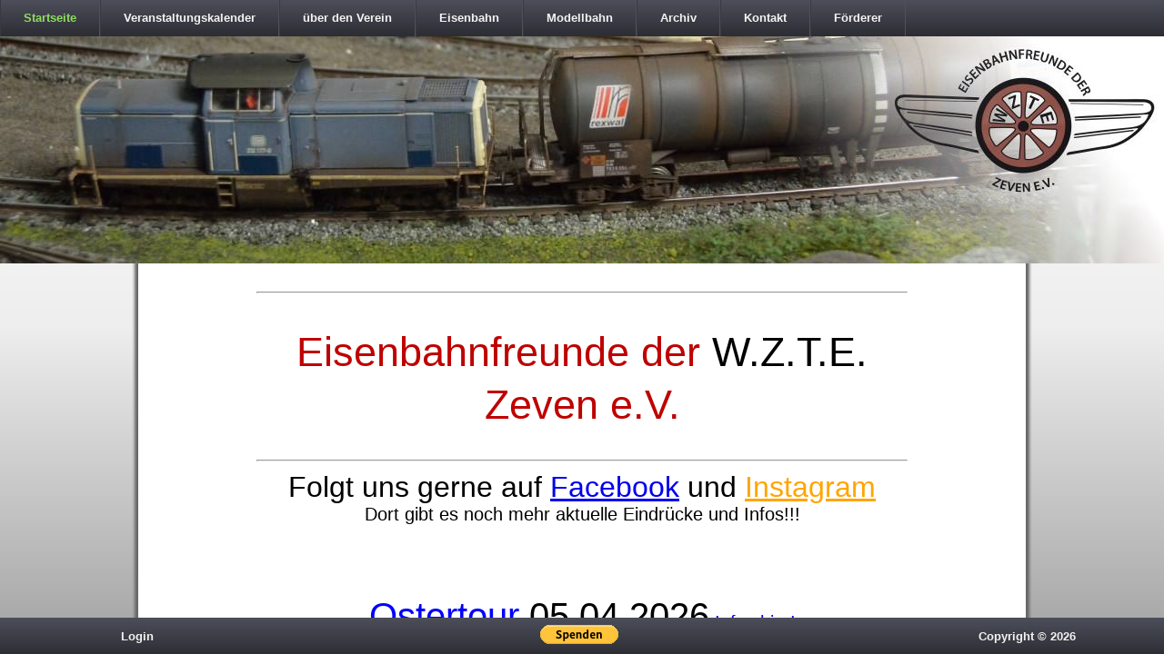

--- FILE ---
content_type: text/html; charset=UTF-8
request_url: http://www.wzte.de/index.php?d=%3EArchiv%3EJahr%202023%3EOsterfahrt%2009.04.2023
body_size: 3930
content:

<!DOCTYPE html>
<html>
	<head>
		<title>Eisenbahnfreunde der WZTE Zeven e.V.</title>
		<link rel="shortcut icon" href="./images/favicon/WZTE.ico" type="image/x-icon" />
		
		<link rel="stylesheet" type="text/css" media="all" href="./css/css_layout.css" />
		<link rel="stylesheet" type="text/css" media="all" href="./css/css_layoutMiddle.css" />
		<link rel="stylesheet" type="text/css" media="all" href="./css/css_banner.css" />
		<link rel="stylesheet" type="text/css" media="all" href="./css/css_layoutBottomFooter.css" />
		<link rel="stylesheet" type="text/css" media="all" href="./css/css_navigation.css" />
		<link rel="stylesheet" type="text/css" media="all" href="./css/css_templates.css" />
		
		<!-- FANCYBOY INCLUDES -->
		<link rel="stylesheet" type="text/css" media="all" href="./javascripts/fancybox/source/jquery.fancybox.css" />
		<link rel="stylesheet" type="text/css" media="all" href="./javascripts/fancybox/source/helpers/jquery.fancybox-buttons.css" />
		<link rel="stylesheet" type="text/css" media="all" href="./javascripts/fancybox/source/helpers/jquery.fancybox-thumbs.css" />
		<link rel="stylesheet" type="text/css" media="all" href="./css/css_gallery.css" />
		
		<script type="text/javascript" language="JavaScript" src="./javascripts/fancybox/lib/jquery-1.10.1.min.js"></script>
		<script type="text/javascript" language="JavaScript" src="./javascripts/fancybox/lib/jquery.mousewheel-3.0.6.pack.js"></script>
		<script type="text/javascript" language="JavaScript" src="./javascripts/fancybox/source/jquery.fancybox.pack.js"></script>
		<script type="text/javascript" language="JavaScript" src="./javascripts/fancybox/source/helpers/jquery.fancybox-buttons.js"></script>
		<script type="text/javascript" language="JavaScript" src="./javascripts/fancybox/source/helpers/jquery.fancybox-media.js"></script>
		<script type="text/javascript" language="JavaScript" src="./javascripts/fancybox/source/helpers/jquery.fancybox-thumbs.js"></script>
		<script type="text/javascript" language="JavaScript" src="./javascripts/js_fancyboxSettings.js"></script>	
		
		<!-- META -->
		<meta name="description" content="Homepage der Eisenbahnfreunde der WZTE Zeven e.V." />
		<meta name="Keywords" content="WZTE,Eisenbahnfreunde,Modellbahn,Draisine" />
		<meta name="robots" content="index,follow" />
		<meta charset="UTF-8" /> 	
	</head>
	
	<body>		
		<div id="layoutTop">
			
<ul>
<li>
	<a id="navSelected" href="./index.php?d=>Startseite">Startseite</a>
</li>
<li>
	<a href="./index.php?d=>Veranstaltungskalender">Veranstaltungskalender</a>
</li>
<li>
	<a href="#">über den Verein</a>
<ul>
<li>
	<a href="./index.php?d=>über den Verein>Geschichte der WZTE">Geschichte der WZTE</a>
</li>
<li>
	<a href="./index.php?d=>über den Verein>Satzung">Satzung</a>
</li>
<li>
	<a href="./index.php?d=>über den Verein>Vorstand">Vorstand</a>
</li>
<li>
	<a href="./index.php?d=>über den Verein>Mitglied werden">Mitglied werden</a>
</li>
</ul>
</li>
<li>
	<a href="#">Eisenbahn</a>
<ul>
<li>
	<a href="./index.php?d=>Eisenbahn>Bahnmeisterei">Bahnmeisterei</a>
</li>
<li>
	<a href="./index.php?d=>Eisenbahn>Beiwagen">Beiwagen</a>
</li>
<li>
	<a href="./index.php?d=>Eisenbahn>Fahrraddraisine">Fahrraddraisine</a>
</li>
<li>
	<a href="./index.php?d=>Eisenbahn>Feldbahn">Feldbahn</a>
</li>
<li>
	<a href="./index.php?d=>Eisenbahn>Handhebeldraisine">Handhebeldraisine</a>
</li>
<li>
	<a href="./index.php?d=>Eisenbahn>Motordraisine KLV 11">Motordraisine KLV 11</a>
</li>
<li>
	<a href="#">unser Wagenpark</a>
<ul>
<li>
	<a href="./index.php?d=>Eisenbahn>unser Wagenpark>601 großer Modellbahnwagen">601 großer Modellbahnwagen</a>
</li>
<li>
	<a href="./index.php?d=>Eisenbahn>unser Wagenpark>602 kleiner Modellbahnwagen">602 kleiner Modellbahnwagen</a>
</li>
<li>
	<a href="./index.php?d=>Eisenbahn>unser Wagenpark>603 Modulwagen">603 Modulwagen</a>
</li>
<li>
	<a href="./index.php?d=>Eisenbahn>unser Wagenpark>Werkstattwagen">Werkstattwagen</a>
</li>
</ul>
</li>
</ul>
</li>
<li>
	<a href="#">Modellbahn</a>
<ul>
<li>
	<a href="./index.php?d=>Modellbahn>Große Modellbahnanlage H0">Große Modellbahnanlage H0</a>
</li>
<li>
	<a href="./index.php?d=>Modellbahn>Elbe-Weser Dreieck   Spur N">Elbe-Weser Dreieck   Spur N</a>
</li>
<li>
	<a href="./index.php?d=>Modellbahn>Modulanlage">Modulanlage</a>
</li>
<li>
	<a href="#">Neue Modellbahnanlage            mit Straßenverkehr</a>
</li>
</ul>
</li>
<li>
	<a href="#">Archiv</a>
<ul>
<li>
	<a href="./index.php?d=>Archiv>Jahr 2006">Jahr 2006</a>
<ul>
<li>
	<a href="./index.php?d=>Archiv>Jahr 2006>EVB Jubiläum">EVB Jubiläum</a>
</li>
</ul>
</li>
<li>
	<a href="#">Jahr 2012</a>
<ul>
<li>
	<a href="./index.php?d=>Archiv>Jahr 2012>100 Jahre WZTE">100 Jahre WZTE</a>
</li>
</ul>
</li>
<li>
	<a href="#">Jahr 2014</a>
<ul>
<li>
	<a href="./index.php?d=>Archiv>Jahr 2014>1. Zevener Modellbautage">1. Zevener Modellbautage</a>
</li>
<li>
	<a href="./index.php?d=>Archiv>Jahr 2014>Sonderfahrt nach Papenburg">Sonderfahrt nach Papenburg</a>
</li>
<li>
	<a href="./index.php?d=>Archiv>Jahr 2014>Zevener Stadtfest">Zevener Stadtfest</a>
</li>
<li>
	<a href="./index.php?d=>Archiv>Jahr 2014>Erntewagenparade">Erntewagenparade</a>
</li>
<li>
	<a href="./index.php?d=>Archiv>Jahr 2014>Nikolausfahrt">Nikolausfahrt</a>
</li>
</ul>
</li>
<li>
	<a href="#">Jahr 2015</a>
<ul>
<li>
	<a href="./index.php?d=>Archiv>Jahr 2015>Jahreshauptversammlung">Jahreshauptversammlung</a>
</li>
<li>
	<a href="./index.php?d=>Archiv>Jahr 2015>Osterfahrt">Osterfahrt</a>
</li>
<li>
	<a href="./index.php?d=>Archiv>Jahr 2015>Draisinen-Vandalismus">Draisinen-Vandalismus</a>
</li>
<li>
	<a href="./index.php?d=>Archiv>Jahr 2015>Tag der offnen Tür">Tag der offnen Tür</a>
</li>
<li>
	<a href="./index.php?d=>Archiv>Jahr 2015>Nikolausfahrt">Nikolausfahrt</a>
</li>
</ul>
</li>
<li>
	<a href="#">Jahr 2016</a>
<ul>
<li>
	<a href="./index.php?d=>Archiv>Jahr 2016>Jahreshauptversammlung">Jahreshauptversammlung</a>
</li>
<li>
	<a href="./index.php?d=>Archiv>Jahr 2016>Osterfahrt">Osterfahrt</a>
</li>
<li>
	<a href="./index.php?d=>Archiv>Jahr 2016>Nikolausfahrt">Nikolausfahrt</a>
</li>
</ul>
</li>
<li>
	<a href="#">Jahr 2017</a>
<ul>
<li>
	<a href="./index.php?d=>Archiv>Jahr 2017>NDR - Mein Nachmittag">NDR - Mein Nachmittag</a>
</li>
<li>
	<a href="./index.php?d=>Archiv>Jahr 2017>Osterfahrt">Osterfahrt</a>
</li>
<li>
	<a href="./index.php?d=>Archiv>Jahr 2017>35-jähriges Jubiläum">35-jähriges Jubiläum</a>
</li>
</ul>
</li>
<li>
	<a href="#">Jahr 2018</a>
<ul>
<li>
	<a href="./index.php?d=>Archiv>Jahr 2018>Deckenrestauration">Deckenrestauration</a>
</li>
<li>
	<a href="./index.php?d=>Archiv>Jahr 2018>Bahnhofsfest">Bahnhofsfest</a>
</li>
<li>
	<a href="./index.php?d=>Archiv>Jahr 2018>Sonderfahrt nach Magdeburg">Sonderfahrt nach Magdeburg</a>
</li>
</ul>
</li>
<li>
	<a href="#">Jahr 2019</a>
<ul>
<li>
	<a href="./index.php?d=>Archiv>Jahr 2019>Kohltour">Kohltour</a>
</li>
<li>
	<a href="#">Osterfahrt</a>
</li>
<li>
	<a href="#">Sonderfahrt nach Braunschweig</a>
</li>
<li>
	<a href="#">Nikolausfahrt</a>
</li>
</ul>
</li>
<li>
	<a href="./index.php?d=>Archiv>Jahr 2020">Jahr 2020</a>
<ul>
<li>
	<a href="#">Kohltour</a>
</li>
</ul>
</li>
<li>
	<a href="#">Jahr 2022</a>
<ul>
<li>
	<a href="./index.php?d=>Archiv>Jahr 2022>Tag der offenen Tür 25.09.2022">Tag der offenen Tür 25.09.2022</a>
</li>
<li>
	<a href="./index.php?d=>Archiv>Jahr 2022>Nikolausfahrt 2022">Nikolausfahrt 2022</a>
</li>
</ul>
</li>
<li>
	<a href="#">Jahr 2023</a>
<ul>
<li>
	<a href="./index.php?d=>Archiv>Jahr 2023>Kohltour  04.02.2023">Kohltour  04.02.2023</a>
</li>
<li>
	<a href="./index.php?d=>Archiv>Jahr 2023>Osterfahrt 2023">Osterfahrt 2023</a>
</li>
<li>
	<a href="./index.php?d=>Archiv>Jahr 2023>Nikolausfahrt 2023">Nikolausfahrt 2023</a>
</li>
</ul>
</li>
<li>
	<a href="#">Jahr 2024</a>
<ul>
<li>
	<a href="./index.php?d=>Archiv>Jahr 2024>Kohltour 10.02.2024">Kohltour 10.02.2024</a>
</li>
<li>
	<a href="./index.php?d=>Archiv>Jahr 2024>Osterfahrt 2024">Osterfahrt 2024</a>
</li>
<li>
	<a href="./index.php?d=>Archiv>Jahr 2024>Tag der offenen Tür 2024">Tag der offenen Tür 2024</a>
</li>
<li>
	<a href="./index.php?d=>Archiv>Jahr 2024>Nikolausfahrt_2024">Nikolausfahrt_2024</a>
</li>
<li>
	<a href="./index.php?d=>Archiv>Jahr 2024>Weihnachtsmarkt Lüneburg">Weihnachtsmarkt Lüneburg</a>
</li>
<li>
	<a href="./index.php?d=>Archiv>Jahr 2024>Presseberichte 2024">Presseberichte 2024</a>
</li>
</ul>
</li>
<li>
	<a href="#">Jahr  2025</a>
<ul>
<li>
	<a href="./index.php?d=>Archiv>Jahr  2025>Osterfahrt 2025">Osterfahrt 2025</a>
</li>
<li>
	<a href="./index.php?d=>Archiv>Jahr  2025>Moorexpress Jubiläum">Moorexpress Jubiläum</a>
</li>
<li>
	<a href="./index.php?d=>Archiv>Jahr  2025>Draisinen in Stadskanaal">Draisinen in Stadskanaal</a>
</li>
<li>
	<a href="./index.php?d=>Archiv>Jahr  2025>Sonderzug nach Stade">Sonderzug nach Stade</a>
</li>
<li>
	<a href="./index.php?d=>Archiv>Jahr  2025>Weihnachtsmarkt Lüneburg">Weihnachtsmarkt Lüneburg</a>
</li>
<li>
	<a href="./index.php?d=>Archiv>Jahr  2025>Nikolausfahrt 2025">Nikolausfahrt 2025</a>
</li>
<li>
	<a href="./index.php?d=>Archiv>Jahr  2025>Feldbahnerweiterung">Feldbahnerweiterung</a>
</li>
</ul>
</li>
</ul>
</li>
<li>
	<a href="#">Kontakt</a>
<ul>
<li>
	<a href="./index.php?d=>Kontakt>Anfahrt">Anfahrt</a>
</li>
<li>
	<a href="./index.php?d=>Kontakt>Impressum">Impressum</a>
</li>
<li>
	<a href="./index.php?d=>Kontakt>Datenschutz">Datenschutz</a>
</li>
</ul>
</li>
<li>
	<a href="./index.php?d=>Förderer">Förderer</a>
</li>
</ul>		</div>
		
		<div id="layoutMiddle">
			<div id="layoutMiddleBanner">
				<img src="./images/banner/kessel-logo.jpg" alt="Banner" id="Banner" />			</div>
			
			<div id="layoutMiddleContent">
				
<br>
<hr />
<h1 style="font-family: sans-serif; font-style: normal; font-weight: 500; font-size:250%; text-align: center;" class="template_contentBorder">
	<span style="font-size:90%;"><font color=#BF0000>Eisenbahnfreunde der<font color=black> W.Z.T.E.</font> Zeven e.V.</font>
</h1>
<hr />
<span style="font-size:160%;"><center>Folgt uns gerne auf <a href="https://www.facebook.com/share/1Hv9ZEBNxE/" ">Facebook</a> und <a href="https://www.instagram.com/eisenbahnfreunde_wzte?igsh=dzg3bHFzOWZ6amFX" "><font color=orange>Instagram</font></center></a></span>
<center>Dort gibt es noch mehr aktuelle Eindrücke und Infos!!!
<br>
<p class="template_contentTitle template_contentBorder">
	
</p>
<p class="template_contentDate template_contentBorder">
	
</p>
<br>
<img class="template_contentImage template_contentBorder" src="">
<p class="template_contentBorder">
	<span style="font-size:200%;"><font color=blue>Ostertour</font>   05.04.2026</span>
<a href="http://wzte.de/files/Ostern%202026.pdf">Infos hier!</a>
<br>
<br>
<br>
<br>
<br>
<span style="font-size:150%;">Wir suchen Unterstützung für unsere Spur-N Modellbahn-Anlage!</span>
<a href="https://wzte.de/files/Wir%20suchen%20Unterst%C3%BCtzung%20f%C3%BCr%20unsere%20N.pdf" ">Weitere Infos hier!</a>
<br>
<br>
<br>
<span style="font-size:150%;">Projekt: <font color=#1c542d>Feldbahnerweiterung!</font></span>
<br>
<a href="http://wzte.de/index.php?d=%3EArchiv%3EJahr%20%202025%3EFeldbahnerweiterung">Infos & Bilder</a>
<a href="http://wzte.de/files/Spende%20Feldbahn.pdf">Streckenplan</a>
<br>
<br>
<br>
<br>
<br>
<span style="font-size:200%;"><font color=#BF0000><u>Unsere neuen Vereins-Tassen:</u></font></span>
<br>
<img src="http://wzte.de/images/miscellaneous/Tassen%20Bild.jpg" alt="Tasse" width="300" height="200"><img src="http://wzte.de/images/miscellaneous/Tasse%202.jpg" alt="Beschreibung des Bildes" width="300" height="200"><img src="http://wzte.de/images/miscellaneous/Tasse%203.jpg" alt="Beschreibung des Bildes" width="300" height="200">
<br>
Als schöne Erinnerung oder Geschenk, bei uns für 9€ erhältlich. Sprechen Sie uns gerne an! Der Erlös ist für den Erhalt unserer Draisinen.
<br>  
<br>
<br>
<br>
<br>
<span style="font-size:160%;"><font color=#BF0000><u>Vergangene Aktivitäten und Infos der Eisenbahnfreunde:</u></font></span>
<br>
<br>
>Bericht vom Weser Kurier über uns 2025</span>
<a href="http://wzte.de/files/Weser%20Kurier%202025.pdf" ">zum Pressebericht</a>
<br>
<br>
>Mit unser Motor- und Fahrraddraisine zu Besuch in Stadskanaal (Niederlande) Juli 2025</span>
<br>
<a href="http://wzte.de/index.php?d=%3EArchiv%3EJahr%20%202025%3EDraisinen%20in%20Stadskanaal">Bilder & Bericht</a>
<br>
<a href="https://www.youtube.com/watch?v=slQYHIKYhEA">Video 1</a>     <a href="https://www.youtube.com/shorts/z3x9CSkATV0">Video 2</a>    <a href="https://www.youtube.com/watch?v=Nb-xupcs9TM">Video 3</a>
<br>
<br>
> Am 10.05.2025 waren wir mit einem Stand beim Moorexpress Jubiläum in Gnarrenburg vertreten</span>
<a href="http://wzte.de/index.php?d=%3EArchiv%3EJahr%20%202025%3EMoorexpress%20Jubil%C3%A4um">Bilder</a>
<a href="http://wzte.de/files/Moorexpress%20Jubil%C3%A4um%20in%20Gnarrenburg.pdf" ">Bericht vom Fest</a>
<br>
<br>
>Bericht zum Weihnachtsmarkt Lüneburg 2024</span>
<a href="./files/25-01-05 Bericht Weihnachtsmarkt Lüneburg 2024.pdf" target="_blank">Weihnachtsmarkt Lüneburg</a>
<br>
<br>
<br>
>Bericht zur Nikolausfahrt 2024</span>
<a href="./files/24-12-23 Nikolausfahrt 2024 der Eisenbahnfreunde der WZTE.pdf" target="_blank">Nikolausfahrt 2024</a>
<br>
<br>
> neuer Pressebericht zu unseren Aktivitäten im Tarmstedter Magazin<br>
<a href="./files/24-09-23 Tarmstedter Magazin" target="_blank">zum Pressebericht</a>
<br>
<br>
> Pressebericht zur Feldbahneinweihung vom 28.08.2024 über<br>
<a href="./files/24-08-28 Bericht Zevener Zeitung.pdf" target="_blank">Zevener Zeitung 28.08.2024</a>
<br>
<br>
> Pressebericht vom 31.07.2024 über unsere Feldbahn<br>
<a href="./files/24-07-31 Zevener Eisenbahnfreunde bauen Wismarer Schienebus nach.pdf" target="_blank">Wümmezeitung 31.07.2024</a>
<br>
<br>





</p>
<br>
<br>			</div>
		</div>
		
		<div id="layoutBottom">
			<table id="FooterTable">
				<tr>
					<td id="FacebookLink">
						<a href="./mgmt/index.php">Login</a>
					</td>
					<td id="Placeholder">
                        <form action="https://www.paypal.com/cgi-bin/webscr" method="post" target="_top">
                            <input type="hidden" name="cmd" value="_s-xclick">
                            <input type="hidden" name="hosted_button_id" value="JR95FN29S895J">
                            <input type="image" src="https://www.paypalobjects.com/de_DE/DE/i/btn/btn_donate_SM.gif" border="0" name="submit" alt="Jetzt einfach, schnell und sicher online bezahlen – mit PayPal.">
                            <img alt="" border="0" src="https://www.paypalobjects.com/de_DE/i/scr/pixel.gif" width="1" height="1">
                        </form>
					</td>
					<td id="Copyright">
						Copyright &copy; 2026					</td>
				</tr>
			</table>
		</div>
		
			</body>
</html>

--- FILE ---
content_type: text/css
request_url: http://www.wzte.de/css/css_layout.css
body_size: 2274
content:
/*
 * ****************************************************************
 * PROJECT: 	WZTE-NET
 * FILE:	css_layout.css
 * VERSION:	RELEASE
 * 
 * AUTHOR:	Christoph Klie
 * COPYRIGHT	(C) 2015
 * ****************************************************************
 */

html
{
	height: 	100%;
	width: 		100%;
	margin: 	0px;
	padding: 	0px;
	border-style: 	none;
}

body
{
	height: 	100%;
	width: 		100%;
	margin: 	0px;
	padding: 	0px;
	border-style: 	none;	
}

div#layoutTop
{
	height: 	40px;
  	width: 		100%;
  	position: 	fixed;
  	top: 		0px;
  	left: 		0px;
  	right: 		0px;
  	display:	block;
  	z-index:	9999;
  	margin: 	0px;
  	padding: 	0px;
  	line-height: 	20px;
  
  	background: 	#4c4e5a;
  	background: 	-webkit-linear-gradient(top, #4c4e5a 0%,#2c2d33 100%);
  	background: 	-moz-linear-gradient(top, #4c4e5a 0%,#2c2d33 100%);
  	background: 	-o-linear-gradient(top, #4c4e5a 0%,#2c2d33 100%);
  	background: 	-ms-linear-gradient(top, #4c4e5a 0%,#2c2d33 100%);
  	background: 	linear-gradient(top, #4c4e5a 0%,#2c2d33 100%);
}

div#layoutMiddle
{
	height: 	auto;
  	width: 		100%;
  	top: 		40px;
  	bottom: 	40px;
  	display: 	block;
  	position: 	fixed;
  	z-index: 	1;
  	overflow-y: 	auto;
  	margin:		0px;
  	padding:	0px;
  	border-style:	none;

  	background: 	#AAAAAA;
  	background: 	-webkit-linear-gradient(top, #FFFFFF 0%, #EEEEEE 50%, #AAAAAA 100%);
  	background: 	-moz-linear-gradient(top, #FFFFFF 0%, #EEEEEE 50%, #AAAAAA 100%);
  	background: 	-o-linear-gradient(top, #FFFFFF 0%, #EEEEEE 50%, #AAAAAA 100%);
  	background: 	-ms-linear-gradient(top, #FFFFFF 0%, #EEEEEE 50%, #AAAAAA 100%);
  	background: 	linear-gradient(top, #FFFFFF 0%, #EEEEEE 50%, #AAAAAA 100%);
}

div#layoutBottom
{
	height: 	40px;
  	width: 		100%;
  	position: 	fixed;
  	bottom: 	0px;
  	left: 		0px;
  	right: 		0px;
  	display:	block;
  	z-index:	9999;
  	margin:		0px;
  	padding:	0px;
  	border-style:	none;
  	
  	background: 	#4c4e5a;
  	background: 	-webkit-linear-gradient(top, #4c4e5a 0%,#2c2d33 100%);
  	background: 	-moz-linear-gradient(top, #4c4e5a 0%,#2c2d33 100%);
  	background: 	-o-linear-gradient(top, #4c4e5a 0%,#2c2d33 100%);
  	background: 	-ms-linear-gradient(top, #4c4e5a 0%,#2c2d33 100%);
  	background: 	linear-gradient(top, #4c4e5a 0%,#2c2d33 100%);
}


--- FILE ---
content_type: text/css
request_url: http://www.wzte.de/css/css_layoutMiddle.css
body_size: 718
content:
/*
 * ****************************************************************
 * PROJECT: 	WZTE-NET
 * FILE:	css_layoutMiddle.css
 * VERSION:	RELEASE
 * 
 * AUTHOR:	Christoph Klie
 * COPYRIGHT	(C) 2015
 * ****************************************************************
 */

div#layoutMiddleBanner
{
	height: 	auto;
  	width: 		100%;
  	top:		0px;
  	left:		0px;
  	right: 		0px;
  	position: 	static;
  	margin: 	0px;
  	display:	block;
  	border-style:	none;
}

div#layoutMiddleContent
{
	min-height: 	100%;
	width: 		70%;
 	position: 	static;
	margin-top:	-2px;
  	margin-left: 	auto;
  	margin-right: 	auto;
  	padding:	0px 40px;
  	background: 	#FFFFFF;
        box-shadow: 	4px 0px 3px #666666, -4px 0px 3px #666666;
}


--- FILE ---
content_type: text/css
request_url: http://www.wzte.de/css/css_banner.css
body_size: 347
content:
/*
 * ****************************************************************
 * PROJECT: 	WZTE-NET
 * FILE:	css_banner.css
 * VERSION:	RELEASE
 * 
 * AUTHOR:	Christoph Klie
 * COPYRIGHT	(C) 2015
 * ****************************************************************
 */

#Banner
{
	width:		100%;
	display:	block;
	margin-left:	auto;
	margin-right:	auto;
}


--- FILE ---
content_type: text/css
request_url: http://www.wzte.de/css/css_layoutBottomFooter.css
body_size: 1380
content:
/*
 * ****************************************************************
 * PROJECT: 	WZTE-NET
 * FILE:	css_layoutBottomFooter.css
 * VERSION:	RELEASE
 * 
 * AUTHOR:	Christoph Klie
 * COPYRIGHT	(C) 2015
 * ****************************************************************
 */

table
{
  border-collapse: 	collapse;
  padding: 		0px;
}

#FooterTable
{
  height: 		40px;
  width: 		100%;
  
  background: 		#4c4e5a;
  background: 		-webkit-linear-gradient(top, #4c4e5a 0%,#2c2d33 100%);
  background: 		-moz-linear-gradient(top, #4c4e5a 0%,#2c2d33 100%);
  background: 		-o-linear-gradient(top, #4c4e5a 0%,#2c2d33 100%);
  background: 		-ms-linear-gradient(top, #4c4e5a 0%,#2c2d33 100%);
  background: 		linear-gradient(top, #4c4e5a 0%,#2c2d33 100%);
}

#FacebookLink
{
  height: 		40px;
  width: 		300px;
  table-layout: 	auto;
  text-align: 		center;
  line-height: 		40px;
}

#Placeholder
{
  height: 		40px;
  width: 		auto;
  table-layout: 	auto;
  text-align:		center;
}

#Copyright
{
  height: 		40px;
  width: 		300px;
  table-layout: 	auto;
  text-align: 		center;
  line-height: 		40px;

}

#Copyright,
#FacebookLink a,
#Placeholder a
{
  text-decoration: 	none;
  font-family: 		sans-serif;
  font-weight: 		bold;
  font-size: 		13px;
  color: 		#f3f3f3;
}

#FooterTable td a
{
   display: 		block;
}

#FooterTable td:hover,
#FooterTable td:hover > a
{
  color: 		#8fde62;
}

--- FILE ---
content_type: text/css
request_url: http://www.wzte.de/css/css_navigation.css
body_size: 3518
content:
/*
 * ****************************************************************
 * PROJECT: 	WZTE-NET
 * FILE:	css_navigation.css
 * VERSION:	RELEASE
 * 
 * AUTHOR:	Christoph Klie
 * COPYRIGHT	(C) 2015
 * ****************************************************************
 */

div#layoutTop > ul > li
{
	padding: 		0px;
	margin: 		0px;
	float: 			left;
	vertical-align: 	middle;
}

div#layoutTop ul li
{
	position: 		relative;
	text-align: 		center;
}

/* TOP LEVEL */
div#layoutTop > ul
{
	position: 		absolute;
	padding: 		0px;
	margin: 		0px;
	list-style: 		none outside none;
}

div#layoutTop > ul > li > a
{
	width:			auto;
	padding:		10px 25px;
	float:			left;
	text-align:		center;
  
	border-left: 		1px solid #393942;
	border-right: 		1px solid #4f5058;
    
	font-family: 		sans-serif;
	font-weight: 		bold;
	font-size: 		13px;
	color: 			#f3f3f3;
	text-decoration: 	none;
  
	background: 		#4c4e5a;
	background: 		-webkit-linear-gradient(top, #4c4e5a 0%,#2c2d33 100%);
	background: 		-moz-linear-gradient(top, #4c4e5a 0%,#2c2d33 100%);
	background: 		-o-linear-gradient(top, #4c4e5a 0%,#2c2d33 100%);
	background: 		-ms-linear-gradient(top, #4c4e5a 0%,#2c2d33 100%);
	background: 		linear-gradient(top, #4c4e5a 0%,#2c2d33 100%);
}

div#layoutTop > ul > li > a:hover
{
	font-family: 		sans-serif;
	font-weight: 		bold;
	font-size: 		13px;
	color: 			#2c2d33;
	background: 		#FFFFFF;
}

div#layoutTop > ul > li > a:active
{
	font-family: 		sans-serif;
	font-weight: 		bold;
	font-size: 		13px;
	color: 			#8fde62;
	background: 		#FFFFFF;
}


/* SUB LEVEL */
div#layoutTop ul ul
{
	width: 			150%;
	display: 		none;
	position: 		absolute;
	top: 			100%;
	left: 			0;
	padding: 		0px;
	margin: 		0px;
	list-style: 		none outside none;
	background-color: 	#FFFFFF;
	border-top: 		1px solid #505050;
	border-left: 		1px solid #505050;
	border-right: 		1px solid #505050;
	border-bottom: 		1px solid #505050;	
	z-index: 		15;
}

div#layoutTop ul ul ul
{
	width: 			150%;
	display: 		none;
	position: 		absolute;
	top: 			0;
	left: 			100%;
	padding: 		0px;
	margin: 		0%;
	margin-top:		-1px;
	list-style: 		none outside none;
	background-color: 	#FFFFFF;
	border: 		1px solid #505050;
	z-index: 		16;
}

div#layoutTop > ul ul > li,
div#layoutTop > ul ul > li > a,
div#layoutTop > ul ul ul > li,
div#layoutTop > ul ul ul > li > a
{
	width: 			100%;
	line-height: 		40px;
	text-align:		center;
    	
	font-family: 		sans-serif;
	font-weight: 		bold;
	font-size: 		13px;
	color: 			#4c4e5a;
	text-decoration: 	none;
  
	background-color: 	#FFFFFF;
}

div#layoutTop > ul ul > li:hover,
div#layoutTop > ul ul > li > a:hover,
div#layoutTop > ul ul ul > li:hover,
div#layoutTop > ul ul ul > li > a:hover
{ 
	
	font-family: 		sans-serif;
	font-weight: 		bold;
	font-size: 		13px;
	color: 			#f3f3f3;
	text-decoration: 	none;
	
	background: 		#4c4e5a;
	background: 		-webkit-linear-gradient(top, #4c4e5a 0%,#2c2d33 100%);
	background: 		-moz-linear-gradient(top, #4c4e5a 0%,#2c2d33 100%);
	background: 		-o-linear-gradient(top, #4c4e5a 0%,#2c2d33 100%);
	background: 		-ms-linear-gradient(top, #4c4e5a 0%,#2c2d33 100%);
	background: 		linear-gradient(top, #4c4e5a 0%,#2c2d33 100%);
}

div#layoutTop>ul ul>li>a:active,
div#layoutTop>ul ul ul>li>a:active
{
	font-family: 		sans-serif;
	font-weight: 		bold;
	font-size: 		13px;
	color: 			#8fde62;
	text-decoration: 	none;
}

/* SHOW MENUES ON HOVER */
div#layoutTop ul > li:hover > *
{
	display: 		block;
}

/* CURRENT NAVIGATION ITEM */
a#navSelected
{
	color:			#8fde62 !important;
}


--- FILE ---
content_type: text/css
request_url: http://www.wzte.de/css/css_templates.css
body_size: 1039
content:
/*
 * ****************************************************************
 * PROJECT: 	WZTE-NET
 * FILE:	css_templates.css
 * VERSION:	RELEASE
 * 
 * AUTHOR:	Christoph Klie
 * COPYRIGHT	(C) 2015
 * ****************************************************************
 */

body
{
	font-family: sans-serif;
	font-style: normal;
	font-size: 125%;
	text-align: justify;
}

.template_contentBorder
{
	margin-left: 10%;
	margin-right: 10%;
}

hr
{
	margin-left: 10%;
	margin-right: 10%;
}

p.template_contentTitle
{
	font-family: sans-serif;
	font-style: normal;
	font-size: 175%;
	text-align: left;
	margin-bottom: 10px;
}

p.template_contentDate
{
	font-family: sans-serif;
	font-style: normal;
	font-size: 100%;
	text-align: left;
	margin-top: 10px;
}

img.template_contentImage
{
	width: 80%;
	height: auto;
	display: block;
}

.template_videoContainer 
{
    position: relative;
    width: 80%;
    height: 0;
    padding-bottom: 60%;
}

.template_videoVideo 
{
    position: absolute;
    top: 0;
    left: 0;
    width: 100%;
    height: 100%;
}

--- FILE ---
content_type: text/css
request_url: http://www.wzte.de/css/css_gallery.css
body_size: 356
content:
/*
 * ****************************************************************
 * PROJECT: 	WZTE-NET
 * FILE:	css_gallery.css
 * VERSION:	RELEASE
 * 
 * AUTHOR:	Christoph Klie
 * COPYRIGHT	(C) 2015
 * ****************************************************************
 */

.galleryThumbnails
{
	height: 100px;
	width : 100px;
	margin-left: 5px;
	margin-right: 5px;
}

--- FILE ---
content_type: text/javascript
request_url: http://www.wzte.de/javascripts/js_fancyboxSettings.js
body_size: 2613
content:
$(document).ready(function() 
{
	/*
	 *  Simple image gallery. Uses default settings
	 */
	$('.fancybox').fancybox();

	/*
	 *  Different effects
	 */
	// Change title type, overlay closing speed
	$(".fancybox-effects-a").fancybox(
	{
		helpers: 
		{
			title :
			{
				type : 'outside'
			},
					
			overlay : 
			{
				speedOut : 0
			}
		}
	});

	// Disable opening and closing animations, change title type
	$(".fancybox-effects-b").fancybox(
	{
		openEffect  : 'fade',
		closeEffect	: 'fade',

		helpers : 
		{
			title : 
			{
				type : 'over'
			}
		}
	});

	// Set custom style, close if clicked, change title type and overlay color
	$(".fancybox-effects-c").fancybox(
	{
		wrapCSS    : 'fancybox-custom',
		closeClick : true,
		openEffect : 'fade',

		helpers : 
		{
			title : 
			{
				type : 'inside'
			},
		
			overlay : 
			{
				css : 
				{
					'background' : 'rgba(238,238,238,0.85)'
				}
			}
		}
	});

	// Remove padding, set opening and closing animations, close if clicked and disable overlay
	$(".fancybox-effects-d").fancybox(
	{
		padding: 0,
		openEffect : 'fade',
		openSpeed  : 150,
		closeEffect : 'fade',
		closeSpeed  : 150,
		closeClick : true,

		helpers : 
		{
			overlay : null
		}
	});

	/*
	 *  Button helper. Disable animations, hide close button, change title type and content
	 */
	$('.fancybox-buttons').fancybox(
	{
		openEffect  : 'none',
		closeEffect : 'none',
		prevEffect : 'none',
		nextEffect : 'none',
		closeBtn  : false,

		helpers : 
		{
			title : 
			{
				type : 'inside'
			},
					
			buttons	: 
			{
			}
		},

		afterLoad : function() 
		{
			this.title = 'Image ' + (this.index + 1) + ' of ' + this.group.length + (this.title ? ' - ' + this.title : '');
		}
	});


	/*
	 *  Thumbnail helper. Disable animations, hide close button, arrows and slide to next gallery item if clicked
	 */
	$('.fancybox-thumbs').fancybox(
	{
		closeBtn  : true,
		arrows    : true,
		nextClick : true,
		preload: 5,
		openEffect: "elastic",
		openSpeed: 500,
		closeEffect: "elastic",
		closeSpeed: 250,
		prevEffect: "fade",
		prevSpeed: 500,
		nextEffect: "fade",
		nextSpeed: 500,
		loop: false,
		scrolling: "no",
		

		helpers :
		{
			thumbs : 
			{
				width  : 50,
				height : 50
			}
		}
	});

	/*
	 *  Media helper. Group items, disable animations, hide arrows, enable media and button helpers.
	 */
	$('.fancybox-media').attr('rel', 'media-gallery').fancybox(
	{
		openEffect : 'none',
		closeEffect : 'none',
		prevEffect : 'none',
		nextEffect : 'none',
		arrows : false,
		
		helpers :
		{
			media : 
			{
			},
			
			buttons : 
			{
			}
		}
	});
});